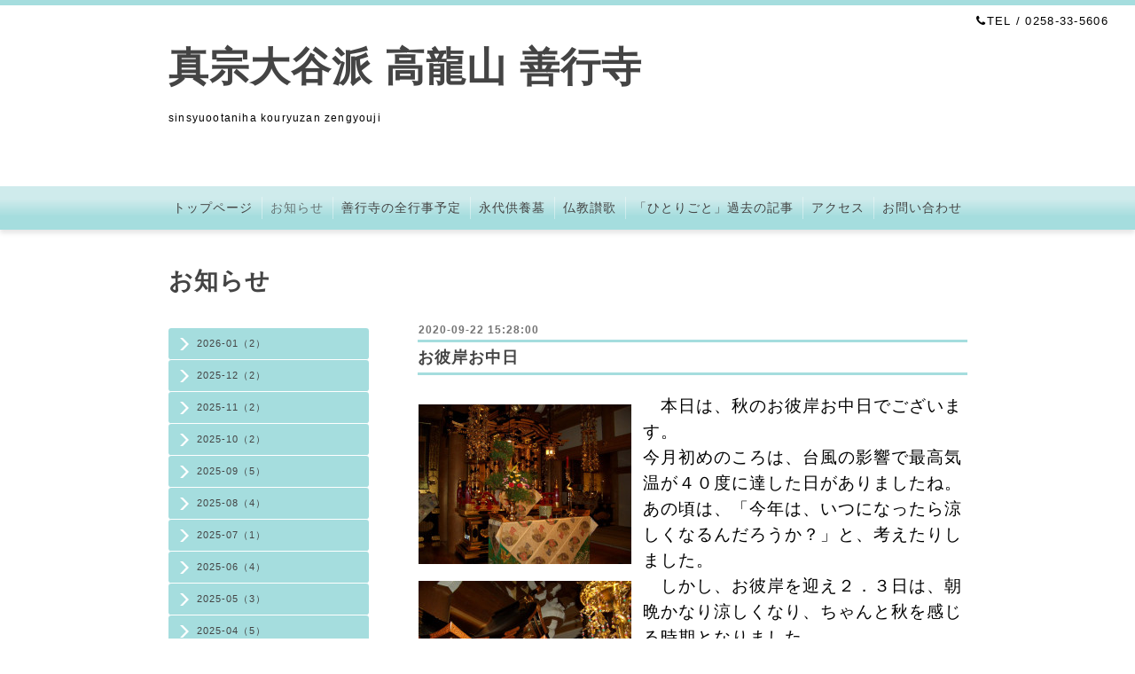

--- FILE ---
content_type: text/css; charset=utf-8
request_url: https://zengyouji.org/style.css?463335-1715737579
body_size: 8813
content:
/* -----------------------------------------

  Goope Style / Clinic

----------------------------------------- */

/* -----------------------------------------
カラーCSS読み込み
----------------------------------------- */



/* ---------------------------------

 reset CSS

--------------------------------- */

html,div,span,object,iframe,h1,h2,h3,h4,h5,h6,p,blockquote,pre,abbr,address,cite,code,del,dfn,em,img,ins,kbd,q,samp,small,strong,sub,sup,var,b,i,dl,dt,dd,ol,ul,li,fieldset,form,label,legend,table,caption,tbody,tfoot,thead,tr,th,td,article,aside,canvas,details,figcaption,figure,footer,header,hgroup,menu,nav,section,summary,time,mark,audio,video{margin:0;padding:0;outline:0;font-size:100%;vertical-align:baseline;background:transparent}
iframe,fieldset,img {border:0;}
article,aside,details,figcaption,figure,footer,header,hgroup,menu,nav,section{display:block}
nav ul{list-style:none}
blockquote,q{quotes:none}
blockquote:before,blockquote:after,q:before,q:after{content:none}
a{margin:0;padding:0;font-size:100%;vertical-align:baseline;background:transparent}
ins{background-color:#ff9;color:#000;text-decoration:none}
mark{background-color:#ff9;color:#000;font-style:italic;font-weight:bold}
del{text-decoration:line-through}
abbr[title],dfn[title]{border-bottom:1px dotted;cursor:help}
hr{display:block;height:1px;border:0;border-top:1px solid #ccc;margin:1em 0;padding:0}
input,select{vertical-align:middle}

  /* --------------------------------------

  clear

--------------------------------------- */

br.clear {
  font-size: 0;
  line-height: 0;
  clear: both;
  }

.clearfix:after {f
  content: ".";
  display: block;
  height: 0;
  visibility: hidden;
  clear: both;
  }

/* --------------------------------------
  HTML再定義
--------------------------------------- */

html {
  height:100%;
  }

body {
  font-size: 13px;
  font-family: "ヒラギノ丸ゴ ProN W4", "Hiragino maru Gothic Pro", "HG丸ｺﾞｼｯｸM-PRO","Verdana","Osaka",sans-serif;
  letter-spacing: 1px;
  word-wrap: break-word;
  height: 100%;
  width: 100%;
  margin: 0 auto;
  background-repeat: repeat;
  background-position: center center;
  }

body #container {
  width: 100%;
  margin: 0 auto;
  height: auto !important; /*IE6対策*/
  height:100%; /*IE6対策*/
  min-height: 100%;
  background-repeat: repeat-y;
  background-position: center center;
  }

body #wrapper {
  width: 100%;
  margin: 0 auto;
  background: #fff;
  }

div#wrapper_inner {
  height: auto;
  margin: 0 auto;
  }

br.clear {
  font-size: 0;
  line-height: 0;
  clear: both;
  }

ul {
  list-style: none;
}

div#contents {
  margin: 0 auto;
  padding-bottom: 50px;
  width: 960px;
  }

div#contents_inner {
  margin: 0 30px;
  }

#header {
  border-top: 6px solid #a5ddde;
  padding: 10px 30px;
  }

.shop_rss {
  margin: 0 0 0 5px;
}

iframe {
  max-width: 100% !important;
}

div#main {
  float: right;
  margin-bottom: 50px;
  }

/* --- Main float none area--- */
body#top div#main,
body#free div#main,
body#reservation div#main,
body#coupon div#main,
body#contact div#main,
body#calendar div#main,
body#staff div#main,
body#about div#main {
  width: 900px;
  margin: 0 0 50px;
  }
/* --- Main float none area--- */

#main_inner {
  margin: 0;
  }

/* --------------------------------------
 WYSIWYGフィールド表示制御
--------------------------------------- */
.welcome_area_message ul li,
.info_body ul li,
.photo_body ul li,
.menu_body ul li,
.schedule_detail_body ul li,
.free_area ul li {
  list-style-type: disc;
  list-style-position: inside;
}

.welcome_area_message ol li,
.info_body ol li,
.photo_body ol li,
.menu_body ol li,
.schedule_detail_body ol li,
.free_area ol li {
  list-style-type: decimal;
  list-style-position: inside;
}

/* --------------------------------------
  リンク
--------------------------------------- */

a:link {
  color: #444;
  text-decoration: none;
  -webkit-transition: .4s ease-in-out;
  -moz-transition: .4s ease-in-out;
  -o-transition: .4s ease-in-out;
  transition: .4s ease-in-out;
  }

a:visited {
  color: #444;
  text-decoration: none;
  }

a:hover {
  color: #9d9d9d;
  text-decoration: none;
  opacity: .8;
  -moz-opacity: 80;
  opacity: .7;
  filter: alpha(opacity=70);
  -ms-filter: "alpha(opacity=70)"; /* IE 8 */
  }

a:active {
  color: #9d9d9d;
  text-decoration: none;
  outline: none;
  }

/*------------------------------------------------------------------------------
 ソーシャルアイコン
------------------------------------------------------------------------------*/

@font-face {
    font-family: 'icomoon';
    src: url('/css/social-icon-fonts/social-icon.eot?3koa62');
    src: url('/css/social-icon-fonts/social-icon.eot?3koa62#iefix') format('embedded-opentype'),
         url('/css/social-icon-fonts/social-icon.ttf?3koa62') format('truetype'),
         url('/css/social-icon-fonts/social-icon.woff?3koa62') format('woff'),
         url('/css/social-icon-fonts/social-icon.svg?3koa62#icomoon') format('svg');
    font-weight: normal;
    font-style: normal;
}

[class^="icon-"], [class*=" icon-"] {
    /* use !important to prevent issues with browser extensions that change fonts */
    font-family: 'icomoon' !important;
    speak: none;
    font-style: normal;
    font-weight: normal;
    font-variant: normal;
    text-transform: none;
    line-height: 1;

    /* Better Font Rendering =========== */
    -webkit-font-smoothing: antialiased;
    -moz-osx-font-smoothing: grayscale;
}

.icon-instagram:before {
    content: "\e900";
    font-size: 18px;
}

.icon-facebook:before {
    content: "\e901";
    font-size: 18px;
}

.icon-twitter:before {
    content: "\e902";
    font-size: 18px;
}

.header_social_wrap {
  font-size: 16px;
  margin: 0 0 0 15px;
  float: right;
}

.line-it-button {
  margin-bottom: 10px;
}

/* --------------------------------------
  ヘッダー
  --------------------------------------- */

.shop_title {
  margin: 0 auto;
  height: auto;
  text-align: right;
  color: #000;
  }

.shop_tel {
  display: block;
  font-size: 13px;
  letter-spacing: .1em;
  }

.shop_tel_sp {
  font-size: 13px;
  letter-spacing: .1em;
  float: right;
  }

.site_title {
  text-align: left;
  padding: 0 0 60px 0;
  }

body .site_title {
  color: #444;
  width: 900px;
  text-align: left;
  margin: 30px auto 60px;
  padding: 0;
  background-repeat: repeat;
  }

h1.site_logo {
  color: #444;
  font-weight: bold;
  font-size: 45px;
  font-family: "ヒラギノ丸ゴ Pro W4", "Hiragino maru Gothic Pro", "HG丸ｺﾞｼｯｸM-PRO","Verdana","Osaka",sans-serif;
  padding: 0;
  }

.site_description {
  margin: 20px 0 0 0;
  color: #000;
  letter-spacing: .1em;
  font-size: 12px;
  }

/* --------------------------------------
トップ
---------------------------------------*/

.rslides {
  display: block;
  position: relative;
  list-style: none;
  overflow: hidden;
  padding: 0;
  margin: 0 auto 30px;
  }

.rslides li {
  width: 900px;
  }

.rslides img {
  width: 100%;
  }

.caption {
  display: block;
  position: absolute;
  z-index: 2;
  color: #444;
  background: rgba(255,255,255,.6);
  left: 0;
  right: 0;
  bottom: 3px;
  bottom: 0px\9; /*IE8ハック*/
  padding: 0;
  margin: 0;
  width: 100%;
  }

.caption_txt {
  display: block;
  line-height: 27px;
  padding: 0 20px;
  }

#top_main {
  display: none;
  }

/* -- topのみ --*/
body#top #top_main {
  display: block;
  margin: 0 0 30px 0;
  }

/* --------------------------------------
  ページタイトル
--------------------------------------- */

#main h2.page_title {
  color: #444;
  font-size: 27px;
  font-weight: bolder;
  text-align: left;
  margin: 0 0 30px -280px;
  _margin: 0;
  padding: 0 0 0 0;
  }

/* ---  サイドナビがないページ用 ---*/
body#free  #main h2.page_title,
body#staff  #main h2.page_title,
body#reservation  #main h2.page_title,
body#coupon  #main h2.page_title,
body#contact  #main h2.page_title,
body#about #main h2.page_title {
  margin: 0 0 30px 0 !important;
  }
/* ---  サイドナビがないページ用 ---*/

/* ---  カレンダーページにのみ適用---*/
body#calendar #main h2.page_title  {
  margin: 0;
  padding: 0 0 40px 0;
  }
/* ---  カレンダーページにのみ適用 ---*/

/* --------------------------------------
  ナビゲーション
--------------------------------------- */

.menubtn {
  display: none;
  }

body #navi {
  width: 100%;
  margin: 0 auto;
  background: #a5ddde;
  background: -moz-linear-gradient(#cfebec, #a5ddde);
  background: -webkit-gradient(linear, left top, left bottom, from(#cfebec), color-stop(.3, #cfebec),color-stop(.7, #a5ddde), to(#a5ddde));
  box-shadow: 0 4px 5px rgba(0,0,0,.1);
  -moz-box-shadow: 1px 1px 3px #000;
  -webkit-box-shadow: 0 4px 5px rgba(0,0,0,.1);
  }

.navi_line_top {
  height: 2px;
  background: #747474;
  border-bottom: 1px solid #fff;
  }

.navi_line_bottom {
  height: 2px;
  margin-bottom: 40px;
  }

body#top .navi_line_bottom {
  margin-bottom: 30px;
  }

#navi_inner {
  display: block;
  padding: 0 40px 10px;
  overflow: hidden;
  }

#navi_inner ul {
  list-style-type: none;
  padding: 12px 0 0;
  margin: 0;
  line-height: 25px;
  position: relative;
  left: 50%;
  float: left;
  }

#navi_inner ul li {
  position: relative;
  left: -50%;
  float: left;
  box-shadow: 1px 0 0 rgba(255,255,255,.4);
  }

#navi_inner ul li a {
  display: block;
  padding: 0 10px 0;
  color: #444;
  font-size: 14px;
  text-decoration: none;
  }

#navi_inner ul li:last-child {
  border-right: none;
  box-shadow: none;
}

#navi_inner ul li a:hover {
  opacity: .7;
  }

html>body #navi ul li .active {
  opacity: .7;
  }

/* スマホ用サブナビを非表示 */
#navi ul.sub_navi {
  display: none !important;
  }

/* PC用サブナビ */
.sub_navi_side {
  float: left;
  font-size: 11px;
  width: 226px;
  margin-top: 71px;
  }

.sub_navi_side ul.sub_navi {
  padding: 0;
  }

body#top  .sub_navi_side,
body#free  .sub_navi_side,
body#staff  .sub_navi_side,
body#reservation  .sub_navi_side,
body#coupon  .sub_navi_side,
body#contact  .sub_navi_side,
body#about .sub_navi_side,
body#calendar .sub_navi_side {
  display: none;
  }

ul.sub_navi_side li {
  border-bottom: 1px solid #fff;
  padding: 8px 0 9px 0;
  background: #a5ddde;
  border-radius: .3em;
  -moz-border-radius: .3em;
  -webkit-border-radius: .3em;
  -o-border-radius: .3em;
  -ms-border-radius: .3em;
  }

ul.sub_navi_side li a {
  margin-bottom: 1px;
  padding: 2px 15px 0 32px;
  display: block;
  color: #444;
  background-image: url(/img/theme_business/sub_navi_arrow_white.png);
  background-repeat: no-repeat;
  background-position: 10px 2px;
  }

ul.sub_navi_side li a:hover {
  text-decoration: none;
  }

/* Firefoxハック */
ul.sub_navi_side li a, x:-moz-any-link  {
  background-position: 10px 0;
  }

ul.sub_navi_side li a:hover {
  opacity: .7;
  }

ul.sub_navi_side li:last-child {
  border-bottom: none;
  }

/* フリーページナビゲーション用 */
.free_area {
  line-height: 1.5;
  }

/* --------------------------------------
  サイドバー
--------------------------------------- */

#sidebar {
  width: 250px;
  float: left;
  }

#sidebar_inner {
  margin: 0;
  }

/* ナビパーツ */
div#navi_parts {
  font-size: 12px;
  margin: 0 0 30px 0;
  padding: 0;
  color: #fff;
  }

div#navi_parts img{
  max-width: 100%;
  }

.navi_parts_detail {
  margin: 0 0 20px 0;
  text-align: left;
  }

/* today */
.today_area {
  border: 1px solid #a5ddde;
  border-radius: .5em;
  -moz-border-radius: .5em;
  -webkit-border-radius: .5em;
  -o-border-radius: .5em;
  -ms-border-radius: .5em;
  margin: 0 0 25px 0 ;
  color: #444;
  box-shadow: 0 4px 5px rgba(0,0,0,.1);
  -moz-box-shadow: 1px 1px 3px #000;
  -webkit-box-shadow: 0 4px 5px rgba(0,0,0,.1);
  }

.today_title {
  background: #a5ddde;
  color: #444;
  font-weight: bolder;
  height: 40px;
  line-height: 40px;
  text-align: center;
  }

.today_schedule {
  -moz-border-radius: .5em;
  -webkit-border-radius: .5em;
  -o-border-radius: .5em;
  -ms-border-radius: .5em;
  padding: 20px;
  }

  .today_schedule_title {
  padding-bottom: 5px;
  margin: 0;
  }

/* カウンター */

.counter_area {
  border: 1px solid #a5ddde;
  border-radius: .5em;
  -moz-border-radius: .5em;
  -webkit-border-radius: .5em;
  -o-border-radius: .5em;
  -ms-border-radius: .5em;
  margin: 0 0 25px 0 ;
  padding: 0 0 20px 0;
  color: #444;
  box-shadow: 0 4px 5px rgba(0,0,0,.1);
  -moz-box-shadow: 1px 1px 3px #000;
  -webkit-box-shadow: 0 4px 5px rgba(0,0,0,.1);
  }

.counter_title {
  background: #a5ddde;
  border-radius: .3em .3em 0 0 / .3em .3em 0 0;
  -moz-border-radius: .3em .3em 0 0 / .3em .3em 0 0;
  -webkit-border-radius: .3em .3em 0 0 / .3em .3em 0 0;
  -o-border-radius: .3em .3em 0 0 / .3em .3em 0 0;
  -ms-border-radius:.3em .3em 0 0 / .3em .3em 0 0;
  color: #444;
  height: 40px;
  line-height: 40px;
  font-size: 12px;
  font-weight: bolder;
  margin-bottom: 20px;
  text-align: center;
  }

.counter_today {
  margin: 0 20px 7px;
  }

.counter_today span.num {
  font-weight: bolder;
  }

.counter_yesterday {
  margin: 0 20px 7px;
  }

.counter_yesterday span.num {
  font-weight: bolder;
  }

.counter_total {
  margin: 0 20px 0;
  }

.counter_total span.num {
  font-weight: bolder;
  }

/* QRコード */

.qr_area {
  border: 1px solid #a5ddde;
  border-radius: .5em;
  -moz-border-radius: .5em;
  -webkit-border-radius: .5em;
  -o-border-radius: .5em;
  -ms-border-radius: .5em;
  margin: 0 !important;
  color: #444;
  padding: 0 0 20px 0 !important;
  box-shadow: 0 4px 5px rgba(0,0,0,.1);
  -moz-box-shadow: 1px 1px 3px #000;
  -webkit-box-shadow: 0 4px 5px rgba(0,0,0,.1);
  }

.qr_title {
  background: #a5ddde;
  border-radius: .3em .3em 0 0 / .3em .3em 0 0;
  -moz-border-radius: .3em .3em 0 0 / .3em .3em 0 0;
  -webkit-border-radius: .3em .3em 0 0 / .3em .3em 0 0;
  -o-border-radius: .3em .3em 0 0 / .3em .3em 0 0;
  -ms-border-radius:.3em .3em 0 0 / .3em .3em 0 0;
  color: #444;
  height: 40px;
  line-height: 40px;
  font-size: 12px;
  font-weight: bolder;
  margin-bottom: 20px;
  text-align: center;
  }

.qr_img {
  text-align: center;
  }

/* --------------------------------------
  フッター
--------------------------------------- */

body #footer {
  clear: both;
  background: #a5ddde;
  margin: 0 auto;
  width: 100%;
  color: #444;
  height: 42px;
  }

div#footer_copyright {
  width: 100%;
  }

div#footer_copyright_inner {
  width: 960px;
  margin: 0  auto;
  }

.shop_title_footer{
  display: none;
  }

.copyright {
  margin: 10px 30px;
  float: left;
  font-size: 12px;
  }

.powered_base {
  margin: 10px 30px;
  float: right;
  font-size: 12px;
  }

.powered {
  display: none;
  float: left;
  }

.shop_rss {
  margin: 2px 0 0 10px;
  float: left;
  }

.powered a:link,
.copyright a:link {
  color: #444;
  }

.powered a:visited,
.copyright a:visited {
  color: #444;
  }

.powered a:hover,
.copyright a:hover {
  color: #444;
  }

.powered a:active,
.copyright a:active {
  color: #444;
  }

/* --------------------------------------
  トップ
--------------------------------------- */

#welcome_info_area {
  float: right;
  width: 620px;
  }

.welcome_area {
  margin: 0 0 40px 0;
  padding: 0 0 0 0;
  }

.welcome_area_title {
  color: #444;
  font-size: 23px;
  font-weight: normal;
  margin: 0 0 2px 0;
  border-left: 6px solid  #a5ddde;
  height: 30px;
  line-height: 30px;
  padding-left: 10px;
  }

.welcome_area_message {
  list-style-type: none;
  line-height: 1.5;
  }

.title_line_1 {
  height: 4px;
  background: #a5ddde;
  margin: 0 0 2px 0;
  }

.title_line_2 {
  border-bottom: 1px solid #a5ddde;
  margin: 0 0 20px 0;
  }

.title_line_3 {
  height: 3px;
  background: #a5ddde;
  }

.title_line_4 {
  height: 3px;
  background: #a5ddde;
  margin: 0 0 20px 0;
  }

.top_info_area {
  list-style-type: none;
  }

.top_info_title {
  color: #444;
  font-size: 23px;
  font-weight: normal;
  margin: 0 0 2px 0;
  border-left: 6px solid  #a5ddde;
  height: 30px;
  line-height: 30px;
  padding-left: 10px;
  }

.top_info_message {
  list-style-type: none;
  }

.top_info_message li {
  margin: 0 0 5px 0;
  }

.top_info_message li a {
  margin: 0 0 10px 0;
  }

.top_info_date {
  margin-right: 10px;
  }

/* --------------------------------------
  インフォメーション
--------------------------------------- */

.info_area {
  width: 620px;
  margin: 0 0 32px 0;
  }

.info {
  width: 620px;
  padding:0 1px;
  margin: 0 0 25px 0;
  }

.info_photo {
  padding: 0 1px;
  margin: 0 0 15px 0;
  }

.info_photo img {
  }

.info_date {
  font-size: 12px;
  padding: 0 0 4px 1px;
  color: #747474;
  font-weight: bold;
  }

.info_title {
  font-size: 18px;
  font-weight: bold;
  margin: 5px 0;
  }

.info_body {
  color: #000;
  padding: 0 1px 0 1px;
  line-height: 1.5;
  }

/* --------------------------------------
  カレンダー
--------------------------------------- */

.calendar_area {
  margin: 0 0 35px 0;
  width: 100%;
  }

.calendar_header {
  margin: 0 0 50px 0;
  font-size: 13px;
  text-align: center;
  font-weight: bolder;
  }

.calendar_header a {
  margin: 0 12px;
  font-size: 13px;
  text-align: center;
  font-weight: normal;
  }

.table_calendar th {
  text-align: center;
  font-size: 10px;
  border-bottom: 1px solid #848484;
  padding: 0 0 5px 0;
  }

.table_calendar th.sun {
  color: #ff3355;
  }

.table_calendar th.sat {
  color: #0250d0;
  }

.table_calendar td {
  border-bottom: 1px solid #848484;
  border-left: 1px solid  #848484;
  width: 14%;
  height: 100px;
  text-align: center;
  padding: 0 0 5px 0;
  }

.table_calendar td img {
  padding: 20px;
  }

.table_calendar td img:hover {
  border: 2px solid  #848484;
  padding: 18px;
  }

.table_calendar td.sun {
  }

.table_calendar td:last-child {
  border-right: 1px solid  #848484;
  }

.table_calendar td p.day {
  font-size: 14px;
  line-height: 14px;
  margin: 8px 5px 0 5px;
  padding: 0;
  text-align: right;
  }

.table_calendar td.sat p.day {
  color: #0250d0;
  }

.table_calendar td.sun p.day,
.table_calendar td.holiday p.day {
  color: #f35;
  }

.schedule {
  margin: 0 0 20px 0;
  }

.schedule_date {
  font-weight: bolder;
  font-size: 17px;
  color: #000;
  margin: 0 0 12px 0;
  padding: 0 0 6px 0;
  border-bottom: 1px dotted #a3a3a3;
  }

.schedule ul {
  list-style: none;
  margin: 0 0 40px 0;
  }

.schedule ul li {
  margin: 0 0 10px 0;
  line-height: 20px;
  }

.schedule_category {
  padding: 5px 7px;
  margin:0 10px 0 0;
  font-size: 10px;
  background-color: #a5ddde;
  color: #fff;
  }

.schedule_time {
  font-weight: bolder;
  }

.schedule_title {
  font-weight: bolder;
  }

.schedule_detail {
  width: 620px;
  margin: 0 0 36px 0;
  padding: 0 0 8px 0;
  padding: 0 0 8px 0;
  }

.schedule_detail_date {
  font-size: 12px;
  color: #000;
  }

.schedule_detail_category {
  padding: 4px 7px;
  margin: 0 0 8px 0;
  font-size: 10px;
  background-color: #a5ddde;
  color: #fff;
  }

.schedule_detail_title {
  font-weight: bolder;
  font-size: 14px;
  margin: 10px 0 3px 0;
  }

.schedule_detail_body {
  color: #000;
  line-height: 1.5;
  }

.schedule_detail_body img {
  margin: 4px 0 10px 0;
  }

/* --------------------------------------
  メニュー
--------------------------------------- */

.menu_area {
  width:620px;
  margin: 0 0 40px 0;
  }

.menu_list {
  margin: 0 0 50px 0;
  }

.menu_category {
  color: #444;
  font-size: 18px;
  font-weight: bold;
  margin: 5px 0;
  }

.menu_title {
  font-size: 17px;
  font-weight: bolder;
  line-height: 24px;
  padding:0 1px;
  margin: 10px 0 10px 0;
  }

.menu {
  margin: 0 0 15px 0;
  }

.menu_price {
  color: #000;
  font-size: 14px;
  font-weight: bolder;
  line-height: 24px;
  margin: 0 0 10px 0;
  padding:0 1px;
  }

.menu_body {
  clear: both;
  width: 100%;
  color: #000;
  margin: 0;
  padding: 0 1px;
  line-height: 1.5;
  }

.menu_body img {
  float: left;
  margin: 0 20px 20px 0;
  padding:0 1px;
  }

.menu_body p img {
  float: none;
  }

/* --------------------------------------
  フォトギャラリー
--------------------------------------- */

.album_title {
  color: #747474;
  font-size: 18px;
  font-weight: bold;
  margin: 5px 0;
  }

.photo_area {
  width: 620px;
  margin: 0 0 32px 0;
  }

.album {
  margin: 0 0 30px -15px;
  padding: 0 0 0 0;
  }

.album:last-child {
  padding: 0 0 15px 0;
  }

.photo_thumb {
  float: left;
  margin: 0 0 15px 15px;
  }

.photo {
  width: 100%;
  margin: 0 5px 25px 0;
  }

.photo_image {
  margin: 0 0 10px 0;
  padding: 0 1px;
  }

.photo_date {
  color: #6a6a6a;
  text-align: left;
  margin-bottom: 4px;
  padding: 0 1px 0 1px;
  }

.photo_title {
  font-size: 15px;
  font-weight: bolder;
  margin: 0 0 10px 0;
  padding: 0 1px;
  }

.photo_body {
  color: #6a6a6a;
  padding: 0 1px 25px 1px;
  border-bottom: 1px dotted #a5ddde;
  line-height: 1.5;
  }

/* --------------------------------------
  クーポン
--------------------------------------- */

.coupon_area {
  margin-bottom: 40px;
  }

.coupon {
  padding: 0;
  margin-bottom: 20px;
  }

.coupon_image img {
  float: left;
  margin: 0 25px 25px 0;
  }

.coupon_qr {
  width: 110px;
  }

.coupon_title {
  font-weight: bolder;
  margin-bottom: 10px;
  font-size: 17px;
  }

.coupon_body {
  float: left;
  }

.coupon_body ul {
  color: #000;
  font-weight: bolder;
  margin-bottom: 10px;
  }

.coupon_body ul li {
  list-style-type: none;
  }

.coupon_print {
  font-weight: bolder;
  }

/* --------------------------------------
  店舗情報
--------------------------------------- */

.about_area {
  }

.map {
  width: 100%;
  height: 100%;
  margin: 0 0 25px 0;
  padding: 0;
  background: #fff;
  }

.detail {
  margin: 0 0 10px 0;
  }

.table_detail {
  float: right;
  width: 100%;
  border-top: 1px solid #a3a3a3;
  background-image: url(/img/theme_salon2/white_65.png);
  }

.table_detail th {
  width:150px;
  text-align: center;
  white-space: nowrap;
  padding: 15px 15px;
  border-bottom: 1px solid #a3a3a3;
  border-left: 1px solid #a3a3a3;
  }

.table_detail td {
  width: 350px;
  color: #000;
  padding: 15px 15px;
  border-bottom: 1px solid #a3a3a3;
  border-left: 1px solid #a3a3a3;
  border-right: 1px solid #a3a3a3;
  }

/* --------------------------------------
  お問い合わせ
--------------------------------------- */

.contact_area {
  font-weight: bolder;
  margin: 0 0 15px 0;
  display: block;
  clear: both;
  overflow: hidden;
  line-height: 17px;
  }

.contact_wrapper {
  float: right;
  width: 530px;
  }

.contact_message {
  margin: 0 0 40px 0;
  font-size: 15px;
  line-height: 23px;
  }

.contact_area label {
  margin: 0 0 5px 0;
  }

.contact_area input {
  margin: 0 5px 0 0;
  font-size: 14px;
  padding: 5px;
  vertical-align: middle;
  border-radius: .3em;
    -moz-border-radius: .3em;
    -webkit-border-radius: .3em;
    -o-border-radius: .3em;
    -ms-border-radius: .3em;
  box-shadow: none;
  border: 1px solid #c6c6c6;
  }

.contact_area textarea {
  font-size: 14px;
  }

.contact_name {
  width: 500px;
  }

.contact_email {
  width: 500px;
  }

.contact_tel {
  width: 500px;
  }

.contact_body {
  height: 150px;
  width: 512px;
  border-radius: .3em;
    -moz-border-radius: .3em;
    -webkit-border-radius: .3em;
    -o-border-radius: .3em;
    -ms-border-radius: .3em;
  box-shadow: none;
  border: 1px solid #c6c6c6;
  }

.contact_area .button_area {
  text-align: right;
  }

.contact_area .button {
  color: #444;
  cursor: pointer;
  font-size: 14px;
  margin: 10px 0;
  padding: 11px 30px;
  width: 520px;
  border: none;
  background: -moz-linear-gradient(#cfebec, #a5ddde);
  background: -webkit-gradient(linear, left top, left bottom, from(#cfebec), color-stop(.3, #cfebec),color-stop(.7, #a5ddde), to(#a5ddde));
  box-shadow: 0 4px 5px rgba(0,0,0,.1);
    -moz-box-shadow: 1px 1px 3px #000;
    -webkit-box-shadow: 0 4px 5px rgba(0,0,0,.1);
  border-radius: .5em;
    -moz-border-radius: .5em;
    -webkit-border-radius: .5em;
    -o-border-radius: .5em;
    -ms-border-radius: .5em;
  -webkit-transition: .4s ease-in-out;
  -moz-transition: .4s ease-in-out;
  -o-transition: .4s ease-in-out;
  transition: .4s ease-in-out;
  }

 .contact_area .button:hover {
    opacity: .8;
    -moz-opacity: 80;
    opacity: .7;
    filter: alpha(opacity=70);
    -ms-filter: "alpha(opacity=70)"; /* IE 8 */
  }

.contact_small {
  width: 100px;
  }

.contact_medium {
  width: 200px;
  }

.contact_large {
  height: 100px;
  width: 500px;
  }

.checkbox {
  display: block;
  clear: both;
  padding: 0 0 5px 0;
  word-break: break-all;
  }

.checkbox input {
  display: inline;
  float: left;
  font-size: 14px;
  margin: 0 5px 0 0;
  padding: 5px;
  width: 13px;
  border: none;
}

.radio {
  display: block;
  clear: both;
  padding: 5px 0 5px 3px;
  word-break: break-all;
  }

.checkbox label,
.radio label {
 word-break: break-all;
 font-weight: normal;
}

.radio input {
  display: inline;
  font-size: 14px;
  margin: 0 5px 0 0;
  padding: 5px;
  width: 13px;
  border: none;
  }

.radio span {
  display: block;
  width: 460px;
  float: left;
  margin: 0 0 5px 0;
  }

.personal_info {
  float: left;
  width: 340px;
  font-weight: bolder;
  margin: 1px 0 34px 0;
  font-size: 12px;
  }

.personal_info_txt {
  margin: 8px 0 0 0;
  color: #000;
  font-weight: normal;
  line-height: 150%;
  }

/* --------------------------------------
    予約ページ
--------------------------------------- */

.reservation_area {
  font-weight: bolder;
  margin: 0 0 15px 0;
  display: block;
  clear: both;
  overflow: hidden;
  line-height: 17px;
  }

.reservation_message {
  margin: 0 0 40px 0;
  font-size: 15px;
  line-height: 23px;
  }

.reservation_form .reservation_area label {
  margin: 0 0 5px 0;
  }

.reservation_form .reservation_area input {
  margin: 0 5px 0 0;
  font-size: 14px;
  padding: 5px;
  vertical-align: middle;
  border-radius: .3em;
    -moz-border-radius: .3em;
    -webkit-border-radius: .3em;
    -o-border-radius: .3em;
    -ms-border-radius: .3em;
  box-shadow: none;
  border: 1px solid #c6c6c6;
  }

.reservation_form .reservation_area textarea {
  margin: 0;
  font-size: 14px;
  padding: 5px;
  border-radius: .3em;
    -moz-border-radius: .3em;
    -webkit-border-radius: .3em;
    -o-border-radius: .3em;
    -ms-border-radius: .3em;
  box-shadow: none;
  border: 1px solid #c6c6c6;
  }
.reservation_form .reservation_name {
  width: 500px;
  }

.reservation_form .reservation_email {
  width: 500px;
  }

.reservation_form .reservation_tel {
  width: 500px;
  }

.reservation_form .reservation_memo {
  width: 500px;
  height: 100px;
  }

.reservation_area .button_area {
  text-align: left;
  }

.reservation_area .button {
  color: #444;
  cursor: pointer;
  font-size: 14px;
  margin: 10px 0;
  padding: 11px 30px;
  width: 514px;
  border: none;
  background: -moz-linear-gradient(#cfebec, #a5ddde);
  background: -webkit-gradient(linear, left top, left bottom, from(#cfebec), color-stop(.3, #cfebec),color-stop(.7, #a5ddde), to(#a5ddde));
  box-shadow: 0 4px 5px rgba(0,0,0,.1);
    -moz-box-shadow: 1px 1px 3px #000;
    -webkit-box-shadow: 0 4px 5px rgba(0,0,0,.1);
  border-radius: .5em;
    -moz-border-radius: .5em;
    -webkit-border-radius: .5em;
    -o-border-radius: .5em;
    -ms-border-radius: .5em;
  -webkit-transition: .4s ease-in-out;
  -moz-transition: .4s ease-in-out;
  -o-transition: .4s ease-in-out;
  transition: .4s ease-in-out;
  }

  .reservation_area .button:hover {
    opacity: .8;
    -moz-opacity: 80;
    opacity: .7;
    filter: alpha(opacity=70);
    -ms-filter: "alpha(opacity=70)"; /* IE 8 */
  }

.reservation_form .reservation_small {
  width: 200px;
  }

.reservation_form .reservation_medium {
  width: 200px;
  }

.reservation_form .reservation_large {
  height: 200px;
  width: 500px;
  }

.reservation_info .reservation_tel_number {
  background: url(/img/menu/tel.gif) no-repeat 0 0;
  color: #6a6a6a;
  font-family: Arial;
  font-size: 16px;
  font-weight: bolder;
  padding: 3px 5px 5px 30px;
  }

.reservation_info .reservation_tel_time {
  border: 1px solid #DD6669;
  margin: 20px 0 10px 0;
  padding: 10px;
  }

.reservation_list .reservation_title {
  font-size: 16px;
  font-weight: bolder;
  line-height: 24px;
  padding: 10px 0;
  }

.reservation_photo img {
  margin-bottom: 10px;
  }

.reservation_body {
  font-weight: normal;
  color: #444;
  }

/* --------------------------------------
  pager
--------------------------------------- */

.pager {
  text-align: center;
  white-space: nowrap;
  padding: 5px 0;
  font-size: 12px;
  line-height: 16px;
  font-family: Arial;
  }

.pager a {
  margin: 0 2px;
  padding: 3px 5px;
  }

.pager a:link {
  color: #6a6a6a;
  }

.pager a:visited {
  color: #6a6a6a;
  }

.pager a:hover {
  color: #6a6a6a;
  }

.pager a.next {
  margin: 0 2px;
  padding: 3px 5px;
  }

.pager a.next:link {
  color: #6a6a6a;
  }

.pager a.next:visited {
  color: #6a6a6a;
  }

.pager a.next:hover {
  color: #6a6a6a;
  }

.pager a.chk {
  margin: 0 2px;
  padding: 5px 7px;
  background: #a5ddde;
  color: #444;
  text-decoration: none;
  }

/*--------------------------------
  AutoPagerize
--------------------------------*/

.autopagerize_page_element {
  clear: both;
  }

#hr {
  border: none;
  margin-top: 20px;
  }

.autopagerize_link {
  margin-bottom: 20px;
  }

/* --------------------------------------
  tooltip
--------------------------------------- */

.hotspot {
  cursor: pointer;
  }

#tt {
  position: absolute;
  display: block;
  background: url(/img/tooltip/tt_left.gif) top left no-repeat;
  }

#tttop {
  display: block;
  height: 5px;
  margin-left: 5px;
  background: url(/img/tooltip/tt_top.gif) top right no-repeat;
  overflow: hidden;
  }

#ttcont {
  display: block;
  padding: 2px 12px 3px 7px;
  margin-left: 5px;
  background: #ccc;
  color: #333;
  font-size: 10px;
  line-height: 16px;
  }

#ttcont div.schedule_title {
  font-size: 13px;
  }

#ttcont div.schedule_body {
  font-size: 11px;
  }

#ttbot {
  display: block;
  height: 5px;
  margin-left: 5px;
  background: url(/img/tooltip/tt_bottom.gif) top right no-repeat;
  overflow: hidden;
  }

/* --------------------------------------
  colorbox
--------------------------------------- */

#colorbox, #cboxOverlay, #cboxWrapper{position:absolute; top:0; left:0; z-index:9999; overflow:hidden;}
#cboxOverlay{position:fixed; width:100%; height:100%;}
#cboxMiddleLeft, #cboxBottomLeft{clear:left;}
#cboxContent{position:relative;}
#cboxLoadedContent{overflow:auto; -webkit-overflow-scrolling: touch;}
#cboxTitle{margin:0;}
#cboxLoadingOverlay, #cboxLoadingGraphic{position:absolute; top:0; left:0; width:100%; height:100%;}
#cboxPrevious, #cboxNext, #cboxClose, #cboxSlideshow{cursor:pointer;}
.cboxPhoto{float:left; margin:auto; border:0; display:block; max-width:none;}
.cboxIframe{width:100%; height:100%; display:block; border:0;}
#colorbox, #cboxContent, #cboxLoadedContent{box-sizing:content-box; -moz-box-sizing:content-box; -webkit-box-sizing:content-box;}

/*
    User Style:
    Change the following styles to modify the appearance of ColorBox.  They are
    ordered & tabbed in a way that represents the nesting of the generated HTML.
*/
#cboxOverlay{background:#fff;}
#colorbox{outline:0;}
    #cboxContent{margin-top:32px; overflow:visible; background:#000;}
        .cboxIframe{background:#fff;}
        #cboxError{padding:50px; border:1px solid #ccc;}
        #cboxLoadedContent{background:#000; padding:1px;}
        #cboxLoadingGraphic{background:url(/img/theme_simple2/loading.gif) no-repeat center center;}
        #cboxLoadingOverlay{background:#000;}
        #cboxTitle{position:absolute; top:-22px; left:0; color:#000;}
        #cboxCurrent{position:absolute; top:-22px; right:205px; text-indent:-9999px;}

        /* these elements are buttons, and may need to have additional styles reset to avoid unwanted base styles */
        #cboxPrevious, #cboxNext, #cboxSlideshow, #cboxClose {border:0; padding:0; margin:0; overflow:visible; text-indent:-9999px; width:20px; height:20px; position:absolute; top:-20px; background:url(/img/theme_simple2/controls.png) no-repeat 0 0;}

        /* avoid outlines on :active (mouseclick), but preserve outlines on :focus (tabbed navigating) */
        #cboxPrevious:active, #cboxNext:active, #cboxSlideshow:active, #cboxClose:active {outline:0;}
        #cboxPrevious{background-position: 0 0; right:44px;}
        #cboxPrevious:hover{background-position:0px -25px;}
        #cboxNext{background-position:-25px 0; right:22px;}
        #cboxNext:hover{background-position:-25px -25px;}
        #cboxClose{background-position:-50px 0; right:0;}
        #cboxClose:hover{background-position:-50px -25px;}
        .cboxSlideshow_on #cboxPrevious, .cboxSlideshow_off #cboxPrevious{right:66px;}
        .cboxSlideshow_on #cboxSlideshow{background-position:-75px -25px; right:44px;}
        .cboxSlideshow_on #cboxSlideshow:hover{background-position:-100px -25px;}
        .cboxSlideshow_off #cboxSlideshow{background-position:-100px 0; right:44px;}
        .cboxSlideshow_off #cboxSlideshow:hover{background-position:-75px -25px;}

/* --------------------------------------
  For IE6
--------------------------------------- */

* html .info {
  margin: 0 0 40px 0;
  }

* html .table_calendar td a.hotspot {
  display: block;
  width: 26px;
  height: 26px;
  border: 2px solid #a3a3a3;
  cursor: hand;
  }


  /* -----------------------------------------

Tablet/ Smart Phone
※ 幅900px以下のデバイスには、下記のスタイルが継承されます。

----------------------------------------- */

@media screen and (max-width: 900px) {

html {
   height: auto;
   }

body {
  background: #fff;
  }

body .smartphone {
  width: 100%;
  font-size: 13px;
  height: auto;
  margin: 0;
  }

img {
  max-width: 100%;
  height: auto;
  border: none;
  }

html>body #wrapper  {
  padding: 0;
  width: 100%;
  height:auto;
  min-height: auto;
  background-image: none;
  background-color: #fff;
  }

/* --- トップページのみ --- */
body#top div#wrapper  {
  width: 100%;
  position: relative;
  height: auto;
  min-height: auto;
  background-color: #fff;
  }
/* --- トップページのみ --- */

body #container {
  width: 100%;
  background-image: none;
  background-color: #fff;
  }

div#wrapper_inner {
  margin: 0 20px;
  }

body#top div#wrapper_inner {
  margin: 0 20px;
  }

div#contents {
  margin: 0;
  padding-bottom: 0;
  width: 100%;
  background-color: rgba(255, 255, 255, 0);
  }

div#contents_inner {
  margin: 0;
  }

div#main {
  margin: 0 0 40px;
  float: none;
  width: 100%;
  }

/* --- Main float none area--- */
body#top div#main,
body#free div#main,
body#staff div#main,
body#reservation div#main,
body#coupon div#main,
body#contact div#main,
body#calendar div#main,
body#about div#main {
  width: 100%;
  float: none;
  }
/* --- Main float none area--- */

div#main_inner {
  margin:  0 0 50px 0;
  }

#header {
  border-top: 6px solid #a5ddde;
  margin: 0 -20px;
  padding: 20px;
  }

/* --------------------------------------
  ヘッダー
  --------------------------------------- */


html>body .site_title {
  margin: 0 auto;
  width: 100%;
  text-align: center;
  padding: 18px 0 5px;
  background-image: none;
  background-color: rgba(255, 255, 255, 0);
  }

/* --- トップページのみ --- */
html>body#top .site_title {
  padding: 20px 0 18px;
  width: 100%;
  }
/* --- トップページのみ --- */

h1.site_logo {
  width: 100%;
  font-weight: bold;
  font-size: 40px;
  padding-top: 0;
  text-align: center;
  margin: 0;
  }

.site_description_smartphone {
  width: 100%;
  color: #000;
  letter-spacing: .1em;
  margin-left: 3px;
  padding-bottom: 25px;
  font-size: 12px;
  }

.shop_tel_sp {
  display: none;
}

/* --------------------------------------
  ページタイトル
--------------------------------------- */

#main h2.page_title {
  font-size: 20px;
  vertical-align: top;
  font-weight: bolder;
  text-align: left;
  margin: 0 0 20px 0;
  padding: 0 0 10px ;
  }

/* ---  サイドナビがないページ用 ---*/
body#free  #main h2.page_title,
body#staff  #main h2.page_title,
body#reservation  #main h2.page_title,
body#coupon  #main h2.page_title,
body#contact  #main h2.page_title,
body#about #main h2.page_title {
  margin: 0 0 30px 0 !important;
  }
/* ---  サイドナビがないページ用 ---*/

/* ---  カレンダーページにのみ適用---*/
body#calendar #main h2.page_title  {
  margin: 0 0 5px 0 !important;
  padding: 0 0 10px !important;
  }
/* ---  カレンダーページにのみ適用 ---*/

/* --------------------------------------
  ナビゲーション
--------------------------------------- */

.menubtn {
  cursor: pointer;
  padding: 12px 20px;
  font-size: 14px;
  font-weight: bolder;
  color: #444;
  background-color: #a5ddde;
  display: block;
  border-radius: .5em;
  -moz-border-radius: .5em;
  -webkit-border-radius: .5em;
  -o-border-radius: .5em;
  -ms-border-radius: .5em;
  }

body #navi {
  margin: 0 0 40px 0 !important;
  width: 100%;
  height: auto;
  background-image: none;
  position: static;
  box-shadow: none;
  }

/*TOPのみ*/
body#top #navi {
  margin: 0 0 30px 0 !important;
  }

.navi_line_top {
  display: none;
  }

.navi_line_bottom {
  display: none;
  }

#navi_inner {
  display: none;
  padding: 0;
  width: auto;
  margin: 0 ;
  overflow: hidden;
  position: relative;
  }

#navi_inner ul {
  list-style-type: none;
  padding: 0;
  line-height: 25px;
  margin: 0;
  position: static;
  left: auto;
  float: none;
  }

#navi_inner ul li {
  position: relative;
  left: auto;
  float: none;
  }

html>body #navi ul li a {
  color: #444;
  height: 100%;
  display: block;
  margin: 0;
  padding: 15px 20px;
  font-size: 14px;
  text-decoration: none;
  background-size: 30px 18px;
  background-image: url(/img/theme_business/navi_arrow_black.png);
  background-repeat: no-repeat;
  background-position: right center;
  }

html>body #navi ul li .active {
  display: none;
  color: #fff;
  background-color: #747474;
  background-size: 30px 18px;
  background-image: url(/img/theme_business/navi_arrow_black.png);
  background-repeat: no-repeat;
  background-position: right center;
  }

html>body #navi ul li a:hover {
  background-size: 30px 18px;
  background-image: url(/img/theme_business/navi_arrow_black.png);
  background-repeat: no-repeat;
  background-position: right center;
  color: #444;
  }

/*スマホ用サブナビ を表示*/
#navi ul.sub_navi {
  border: none;
  margin: 20px 0 10px 0;
  }

#navi ul.sub_navi li {
  border-bottom: none !important;
  }

#navi ul.sub_navi li a {
  display: block !important;
  margin: 0 0 15px 0;
  padding: 0 0 0 37px;
  font-size: 12px;
  background-size: 5px 10px;
  background: url(/img/theme_salon2/sub_navi_arrow_1.png) no-repeat 23px 5px;
  }

#navi ul.sub_navi li a:hover {
  color: #808080;
  background-size: 5px 10px;
  background: url(/img/theme_salon2/sub_navi_arrow_1_on.png) no-repeat 23px 5px;
  opacity : .5;
  }

/* PC用サブナビ を非表示*/
.sub_navi_side {
  display: none;
  }

body#calendar .sub_navi_side {
  display: none;
  }

ul.sub_navi_side li a {
  display: none;
  }

/* フリーページナビゲーション用 */

    a.navi_free{
        
        
    }

    a.navi_free:hover {
        
        
    }

    body.id_173073 a.free_173073, body.id_173072 a.free_173072, body.id_467646 a.free_467646, body.id_174298 a.free_174298 {
        
        
    }


h1.site_logo {
  font-weight: bold;
  font-size: 45px;
  padding-top: 10px;
  }


/* --------------------------------------
  サイドバー
--------------------------------------- */

div#sidebar {
  margin: 0;
  float: none;
  width: 100%;
  }

div#sidebar_inner {
  margin: 0;
  }

/* ナビパーツ */
div#navi_parts  {
  font-size: 12px;
  margin: 0 auto 30px;
  float: none;
  color: #000;
  }

.navi_parts_detail {
  float: none;
  text-align:center;
  margin: 0 0 30px 0;
  }

/* today */
.today_area_smartphone {
  margin: 30px 0;
  box-shadow: none;
  }

.today_title {
  padding: 0;
  margin: 0;
  width: 100%;
  display: -moz-box;
  display: -webkit-box;
  -moz-box-align: center;
  -webkit-box-align: center;
  -moz-box-pack: center;
  -webkit-box-pack: center;
  }

.today_schedule_title {
  padding-bottom: 5px;
  margin: 0;
  }

/* QRコード */
.qr_area_smartphone {
  display: none;
  }

.counter_area_smartphone {
  margin: 0;
  box-shadow: none;
  }

.counter_title {
  padding: 0;
  margin: 0;
  width: 100%;
  font-weight: bolder;
  display: -moz-box;
  display: -webkit-box;
  -moz-box-align: center;
  -webkit-box-align: center;
  -moz-box-pack: center;
  -webkit-box-pack: center;
  color: #444;
  }

.counter_today {
  margin: 15px 0 12px 20px;
  }

.counter_yesterday {
  margin: 0 0 12px 20px;
  }

.counter_total {
  margin: 0 0 0 20px;
  }

/* --------------------------------------
  フッター
--------------------------------------- */

/* --- トップページのみ --- */
html>body#top #footer {
  background-color: #fff;
  margin: 0;
  width: 100%;
  height: auto;
  position: static;
  color: #444;
  }
/* --- トップページのみ --- */

html>body #footer {
  float: none;
  margin: 0;
  width: 100%;
  height: auto;
  color: #444;
  background-image: none;
  background-color: rgba(0, 0, 0, 0) !important;
  }

div#footer_inner {
  margin:0 -20px;
  background-color: rgba(255,255, 255, 0);
  }

div#footer_copyright {
  border-top: none;
  padding: 20px 0 0 0;
  margin: 0;
  height: 100%;
  background-color: #a5ddde;
  }

div#footer_copyright_inner {
  width: 100%;
  margin: 0  auto;
  }

div#footer_copyright  a:link {
  color: #444;
  }

div#footer_copyright  a:visited {
  color: #444;
  }

div#footer_copyright  a:hover {
  color: #444;
  }

div#footer_copyright  a:active {
  color: #444;
  }

.shop_title_footer {
  display: block;
  position: relative;
  overflow: hidden;
  padding: 8px 0;
  background-color: #cfebec;
  margin: 0 20px 20px;
  border-radius: 2px;        /* CSS3草案 */
  -webkit-border-radius: 2px;
  }

.shop_info_footer {
  position: relative;
  left: 50%;
  float: left;
  padding-bottom: 10px;
  }

.shop_rss_footer {
  left: -50%;
  position: relative;
  float: left;
  margin-right: 7px;
  margin-top: 3px;
  }

.shop_name_footer {
  font-size: 14px;
  position: relative;
  left: -50%;
  float: left;
  margin-top: 1px;
  color: #444;
  }

.shop_tel_footer {
  font-size: 16px;
  color: #444;
  padding-top: 10px;
  border-top: 1px solid #fff;
  clear: both;
  text-align: center;
  }

div#footer_inner .shop_title_footer .shop_tel_footer a:link {
  color: #444;
  text-decoration: none;
  }

div#footer_inner .shop_tel_footer a:visited {
  color: #fff;
  text-decoration: none;
  }

div#footer_inner .shop_tel_footer a:active {
  color: #fff;
  text-decoration: none;
  }

.copyright_smartphone {
  color: #444;
  padding-top:  20px;
  float: none;
  text-align: center;
  margin: 10px 0;
  }

.powered_base {
  margin: 10px 30px;
  float: right;
  font-size: 12px;
  }

.powered_smartphone {
  float: none;
  }

.shop_rss_smartphone {
  display: none;
  }

.powered_base {
  color: #444;
  float: none;
  margin: -2px 0 0 0;
  padding-bottom: 15px;
  text-align: center;
  }

/* --------------------------------------
  トップ
--------------------------------------- */

.rslides li {
  width: 100%;
  }

.rslides {
  margin: 0 0 20px 0;
  }

.caption_txt {
  font-size: 11px;
  line-height: 25px;
  padding: 0 10px;
  }

.caption {
  display: block;
  position: absolute;
  z-index: 2;
  color: #444;
  background: rgba(255,255,255,.6);
  left: 0;
  right: 0;
  bottom: 3px;
  padding: 0;
  margin: 0;
  width: 100%;
  }

#welcome_info_area {
  background-image: none;
  background-color: rgba(0, 0, 0, 0);
  color: #000;
  width:100%;
  font-size: 13px;
  float: none;
  line-height: 20px;
  margin: 0 0 30px 0;
  }

.welcome_info_area_inner {
  width:100%;
  margin: 0;
  }

.welcome_area {
  height: auto;
  width: auto;
  float: none;
  margin: 0 0 20px 0;
  padding: 0;
  }

.welcome_area_title {
  width: 100%;
  font-size: 20px;
  }

.welcome_area_message_smartphone {
  font-size: 12px !important;
  height: auto;
  overflow: visible;
  margin: 0 10px;
  }

.top_info_area {
  float: none;
  width: auto;
  margin: 0;
  list-style-type: none;
  }

.top_info_title {
  width: 100%;
  font-size: 20px;
  }

.top_info_message_smartphone {
  font-size: 12px !important;
  height: auto;
  overflow: visible;
  margin: 0 10px;
  }

.top_info_message li a {
  font-size: 12px !important;
  margin: 0 0 5px 0;
  }

.top_info_date {
  margin-right: 10px;
  }

/* --------------------------------------
  インフォメーション
--------------------------------------- */

.info_area {
  width: 100%;
  margin: 0 0 32px 0;
  }

.info {
  width: 100%;
  padding: 0 1px;
  margin: 0 0 25px 0;
  }

.info_title {
  font-size: 15px;
  }

.info_body {
  line-height: 20px;
  }

.info_body img {
  margin-bottom: 10px;
  }

/* --------------------------------------
  カレンダー
--------------------------------------- */

.calendar_area {
  margin: 0 0 50px 0;
  width: 100%;
  padding-top: 10px;
  }

.calendar_header {
  margin: 0 0 40px 0;
  font-size: 13px;
  text-align: center;
  font-weight: bolder;
  }

.calendar_header a {
  margin: 0 12px;
  font-size: 13px;
  text-align: center;
  font-weight: normal;
  }

.table_calendar th {
  text-align: center;
  font-size: 10px;
  border-bottom: 1px solid #848484;
  padding: 0 0 5px 0;
  }

.table_calendar th.sun {
  color: #f35;
  }

.table_calendar th.sat {
  color: #0250d0;
  }

.table_calendar td {
  border-bottom: 1px solid #848484;
  border-left: 1px solid  #848484;
  width: 14%;
  height: 20px !important;
  text-align: center;
  padding: 0 0 5px 0;
  }

.table_calendar td img {
  padding: 10px;
  }

.table_calendar td img:hover {
  border: none;
  padding: 10px;
  }

.table_calendar td.sun {
  }

.table_calendar td.sat {
  border-right: 1px solid  #848484;
  }

.table_calendar td p.day {
  font-size: 14px;
  line-height: 14px;
  margin: 2px 5px 0 5px;
  padding: 0;
  text-align: right;
  }

.table_calendar td.sun p.day {
  color: #ff3355;
  }

.table_calendar td.sat p.day {
  color: #0250d0;
  }

.schedule {
  margin: 0 0 20px 0;
  }

.schedule_date {
  font-weight: bolder;
  font-size: 14px;
  color: #000;
  margin: 0 0 12px 0;
  padding: 0 0 6px 0;
  border-bottom: 1px dotted #a3a3a3;
  }

.schedule ul {
  list-style: none;
  margin: 0 0 40px 0;
  }

.schedule ul li {
  margin: 0 0 10px 0;
  line-height: 20px;
  }

.schedule_category {
  padding: 5px 7px;
  margin:0 10px 0 0;
  font-size: 10px;
  color: #fff;
  }

.schedule_time {
  font-weight: bolder;
  }

.schedule_title {
  font-weight: bolder;
  }

.schedule_detail {
  width: 100%;
  margin: 0 0 36px 0;
  padding: 0 0 8px 0;
  padding: 0 0 8px 0;
  }

.schedule_detail_date {
  font-size: 12px;
  color: #000;
  }

.schedule_detail_category {
  padding: 4px 7px;
  margin: 0 0 8px 0;
  font-size: 10px;
  color: #fff;
  }

.schedule_detail_title {
  font-weight: bolder;
  font-size: 14px;
  margin: 10px 0 3px 0;
  }

.schedule_detail_body {
  color: #000;
  line-height: 20px;
  }

.schedule_detail_body img {
  margin: 4px 0 10px 0;
  }

/* --------------------------------------
  メニュー
--------------------------------------- */

.menu_area {
  width: 100%;
  margin: 0 0 40px 0;
  }

.menu_list {
  margin: 0 0 30px 0;
  }

.menu_category {
  padding: 3px 0;
  font-weight: bolder;
  font-size: 15px;
  text-align: center;
  }

.menu {
  padding: 0;
  }

.menu_body {
  clear: none;
  width: 100%;
  }

.menu_body img {
  margin: 0 0 10px 0;
  padding:0;
  float: none;
  }

/* --------------------------------------
  フォトギャラリー
--------------------------------------- */

.album_title {
  font-size: 15px;
  text-align: center;
  margin: 8px 0;
  }

.album {
  margin: 0;
  padding: 0 0 13px 13px;
  }

.album:last-child {
  padding: 0 0 12px 13px;
  }

.album img {
  margin: 0 13px 13px 0;
  }

.photo_area {
  width: 100%;
  margin: 0 0 32px 0;
  }

.photo_thumb{
  margin: 0;
  }

.photo_date {
  color: #6a6a6a;
  font-size: 11px;
  text-align: left;
  margin-bottom: 4px;
  }

/* --------------------------------------
  店舗情報
--------------------------------------- */

.map {
  width: 100%;
  margin: 0 0 25px 0;
  padding: 0;
  }

.table_detail {
  margin-bottom: 30px !important;
  }

.table_detail th {
  width:30%;
  font-size: 12px;
  }

.table_detail td {
  width: 70%;
  font-size: 12px;
  }

/* --------------------------------------
  お問い合わせ
--------------------------------------- */

.contact_wrapper {
  float: none;
  width: 100%;
  }

.contact_area input {
  box-sizing: border-box;
  -webkit-box-sizing: border-box;
  -moz-box-sizing: border-box;
  border-radius: .3em;
    -moz-border-radius: .3em;
    -webkit-border-radius: .3em;
    -o-border-radius: .3em;
    -ms-border-radius: .3em;
  box-shadow: none;
  border: 1px solid #c6c6c6;
  }

.contact_area textarea {
  width: 100%;
  box-sizing: border-box;
  -webkit-box-sizing: border-box;
  -moz-box-sizing: border-box;
  }

.contact_area .button_area {
  text-align: center;
  }

.contact_area .button {
  width: 100%;
  }

.contact_name {
  width: 100%;
  }

.contact_email {
  width: 100%;
  }

.contact_tel {
  width: 100%;
  }

.contact_body {
  width: 100%;
  height: 100px;
  border-radius: .3em;
    -moz-border-radius: .3em;
    -webkit-border-radius: .3em;
    -o-border-radius: .3em;
    -ms-border-radius: .3em;
  box-shadow: none;
  border: 1px solid #c6c6c6;
  }

.button {
  width: 100%;
  }

.contact_form {
  display: block;
  float: none;
  }

.radio span {
  display: block;
  width: 460px;
  float: left;
  margin: 0 0 5px 0;
  }

.personal_info {
  float: none;
  width: 100%;
  margin: 0 0 20px 0;
  }

.personal_info_txt {
  font-weight: normal;
  font-size: 12px;
  }

/* --------------------------------------
    予約ページ
--------------------------------------- */

.reservation_form .reservation_area input {
  width: 100%;
  box-sizing: border-box;
  -webkit-box-sizing: border-box;
  -moz-box-sizing: border-box;
  }

.reservation_form .reservation_area textarea {
  width: 100%;
  vertical-align: middle;
  box-sizing: border-box;
  -webkit-box-sizing: border-box;
  -moz-box-sizing: border-box;
  border-radius: .3em;
    -moz-border-radius: .3em;
    -webkit-border-radius: .3em;
    -o-border-radius: .3em;
    -ms-border-radius: .3em;
  box-shadow: none;
  border: 1px solid #c4c4c4;
  }

.reservation_form .reservation_area .radio {
    line-height: 2.5em;
    vertical-align: bottom;
   }

 .reservation_form .reservation_area .radio input {
  display: inline;
  font-size: 14px;
  line-height: 1.1em;
  vertical-align: top;
  }

.reservation_form .reservation_area label {
  vertical-align: bottom !important;
  line-height: 1.5em;
  margin: 0;
  }

.reservation_area .button {
  width: 100%;
  }

.reservation_form .reservation_name {
  width: 100%;
  }

.reservation_form .reservation_email {
  width: 100%;
  }

.reservation_form .reservation_tel {
  width: 100%;
  }

.reservation_form .reservation_memo {
  width: 100%;
  }

.reservation_form .button_area {
  text-align: center;
  }

.reservation_area .button {
  width: 100%;
  }
}
